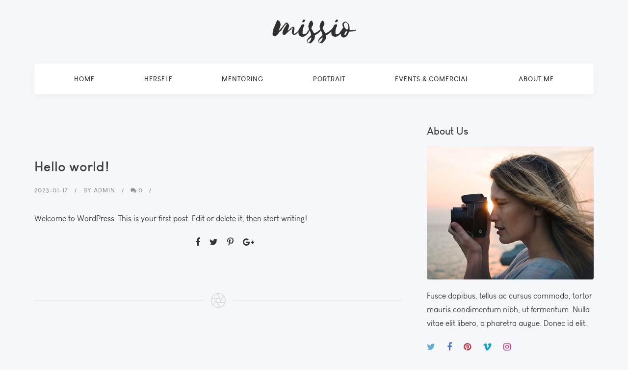

--- FILE ---
content_type: text/html; charset=UTF-8
request_url: https://fernanda.productions/hello-world/
body_size: 43198
content:
<!DOCTYPE html>

<html dir="ltr" lang="en-US"
	prefix="og: https://ogp.me/ns#" >



<head>

    <!-- Meta Tags -->

    <meta charset="UTF-8">

    <meta name="viewport" content="width=device-width, initial-scale=1, shrink-to-fit=no">

    

        

            <link rel="shortcut icon" href="">

        

    

    <title>Hello world! - Fernanda Productions</title>

		<!-- All in One SEO 4.2.9 - aioseo.com -->
		<meta name="description" content="Welcome to WordPress. This is your first post. Edit or delete it, then start writing!" />
		<meta name="robots" content="max-image-preview:large" />
		<link rel="canonical" href="https://fernanda.productions/hello-world/" />
		<meta name="generator" content="All in One SEO (AIOSEO) 4.2.9 " />
		<meta property="og:locale" content="en_US" />
		<meta property="og:site_name" content="Fernanda Productions - Eine andere WordPress-Site." />
		<meta property="og:type" content="article" />
		<meta property="og:title" content="Hello world! - Fernanda Productions" />
		<meta property="og:description" content="Welcome to WordPress. This is your first post. Edit or delete it, then start writing!" />
		<meta property="og:url" content="https://fernanda.productions/hello-world/" />
		<meta property="article:published_time" content="2023-01-17T11:08:29+00:00" />
		<meta property="article:modified_time" content="2023-01-17T11:08:29+00:00" />
		<meta property="article:publisher" content="https://www.facebook.com/fernanda.rudloff" />
		<meta name="twitter:card" content="summary_large_image" />
		<meta name="twitter:title" content="Hello world! - Fernanda Productions" />
		<meta name="twitter:description" content="Welcome to WordPress. This is your first post. Edit or delete it, then start writing!" />
		<script type="application/ld+json" class="aioseo-schema">
			{"@context":"https:\/\/schema.org","@graph":[{"@type":"BlogPosting","@id":"https:\/\/fernanda.productions\/hello-world\/#blogposting","name":"Hello world! - Fernanda Productions","headline":"Hello world!","author":{"@id":"https:\/\/fernanda.productions\/author\/admin\/#author"},"publisher":{"@id":"https:\/\/fernanda.productions\/#person"},"image":{"@type":"ImageObject","@id":"https:\/\/fernanda.productions\/hello-world\/#articleImage","url":"https:\/\/secure.gravatar.com\/avatar\/e93f6c57d5a98e4ea280b2b4670c174f?s=96&d=mm&r=g","width":96,"height":96,"caption":"admin"},"datePublished":"2023-01-17T11:08:29+00:00","dateModified":"2023-01-17T11:08:29+00:00","inLanguage":"en-US","mainEntityOfPage":{"@id":"https:\/\/fernanda.productions\/hello-world\/#webpage"},"isPartOf":{"@id":"https:\/\/fernanda.productions\/hello-world\/#webpage"},"articleSection":"Uncategorized"},{"@type":"BreadcrumbList","@id":"https:\/\/fernanda.productions\/hello-world\/#breadcrumblist","itemListElement":[{"@type":"ListItem","@id":"https:\/\/fernanda.productions\/#listItem","position":1,"item":{"@type":"WebPage","@id":"https:\/\/fernanda.productions\/","name":"Home","description":"Are you looking for a Unique Photographer to capture and Level Up your Images? Look no further! As a professional photographer, I specialize in capturing the beauty and essence of people, whether you are a \"business\u201d or a private person. My photography services are tailored to meet your needs and budget, and I work closely","url":"https:\/\/fernanda.productions\/"},"nextItem":"https:\/\/fernanda.productions\/hello-world\/#listItem"},{"@type":"ListItem","@id":"https:\/\/fernanda.productions\/hello-world\/#listItem","position":2,"item":{"@type":"WebPage","@id":"https:\/\/fernanda.productions\/hello-world\/","name":"Hello world!","description":"Welcome to WordPress. This is your first post. Edit or delete it, then start writing!","url":"https:\/\/fernanda.productions\/hello-world\/"},"previousItem":"https:\/\/fernanda.productions\/#listItem"}]},{"@type":"Person","@id":"https:\/\/fernanda.productions\/#person","name":"admin","image":{"@type":"ImageObject","@id":"https:\/\/fernanda.productions\/hello-world\/#personImage","url":"https:\/\/secure.gravatar.com\/avatar\/e93f6c57d5a98e4ea280b2b4670c174f?s=96&d=mm&r=g","width":96,"height":96,"caption":"admin"}},{"@type":"Person","@id":"https:\/\/fernanda.productions\/author\/admin\/#author","url":"https:\/\/fernanda.productions\/author\/admin\/","name":"admin","image":{"@type":"ImageObject","@id":"https:\/\/fernanda.productions\/hello-world\/#authorImage","url":"https:\/\/secure.gravatar.com\/avatar\/e93f6c57d5a98e4ea280b2b4670c174f?s=96&d=mm&r=g","width":96,"height":96,"caption":"admin"}},{"@type":"WebPage","@id":"https:\/\/fernanda.productions\/hello-world\/#webpage","url":"https:\/\/fernanda.productions\/hello-world\/","name":"Hello world! - Fernanda Productions","description":"Welcome to WordPress. This is your first post. Edit or delete it, then start writing!","inLanguage":"en-US","isPartOf":{"@id":"https:\/\/fernanda.productions\/#website"},"breadcrumb":{"@id":"https:\/\/fernanda.productions\/hello-world\/#breadcrumblist"},"author":{"@id":"https:\/\/fernanda.productions\/author\/admin\/#author"},"creator":{"@id":"https:\/\/fernanda.productions\/author\/admin\/#author"},"datePublished":"2023-01-17T11:08:29+00:00","dateModified":"2023-01-17T11:08:29+00:00"},{"@type":"WebSite","@id":"https:\/\/fernanda.productions\/#website","url":"https:\/\/fernanda.productions\/","name":"Fernanda Productions","description":"Eine andere WordPress-Site.","inLanguage":"en-US","publisher":{"@id":"https:\/\/fernanda.productions\/#person"}}]}
		</script>
		<!-- All in One SEO -->

<link rel='dns-prefetch' href='//fonts.googleapis.com' />
<link rel="alternate" type="application/rss+xml" title="Fernanda Productions &raquo; Feed" href="https://fernanda.productions/feed/" />
<link rel="alternate" type="application/rss+xml" title="Fernanda Productions &raquo; Comments Feed" href="https://fernanda.productions/comments/feed/" />
<link rel="alternate" type="application/rss+xml" title="Fernanda Productions &raquo; Hello world! Comments Feed" href="https://fernanda.productions/hello-world/feed/" />
		<!-- This site uses the Google Analytics by MonsterInsights plugin v8.12.1 - Using Analytics tracking - https://www.monsterinsights.com/ -->
		<!-- Note: MonsterInsights is not currently configured on this site. The site owner needs to authenticate with Google Analytics in the MonsterInsights settings panel. -->
					<!-- No UA code set -->
				<!-- / Google Analytics by MonsterInsights -->
		<script type="text/javascript">
window._wpemojiSettings = {"baseUrl":"https:\/\/s.w.org\/images\/core\/emoji\/14.0.0\/72x72\/","ext":".png","svgUrl":"https:\/\/s.w.org\/images\/core\/emoji\/14.0.0\/svg\/","svgExt":".svg","source":{"concatemoji":"https:\/\/fernanda.productions\/wp-includes\/js\/wp-emoji-release.min.js?ver=6.1.1"}};
/*! This file is auto-generated */
!function(e,a,t){var n,r,o,i=a.createElement("canvas"),p=i.getContext&&i.getContext("2d");function s(e,t){var a=String.fromCharCode,e=(p.clearRect(0,0,i.width,i.height),p.fillText(a.apply(this,e),0,0),i.toDataURL());return p.clearRect(0,0,i.width,i.height),p.fillText(a.apply(this,t),0,0),e===i.toDataURL()}function c(e){var t=a.createElement("script");t.src=e,t.defer=t.type="text/javascript",a.getElementsByTagName("head")[0].appendChild(t)}for(o=Array("flag","emoji"),t.supports={everything:!0,everythingExceptFlag:!0},r=0;r<o.length;r++)t.supports[o[r]]=function(e){if(p&&p.fillText)switch(p.textBaseline="top",p.font="600 32px Arial",e){case"flag":return s([127987,65039,8205,9895,65039],[127987,65039,8203,9895,65039])?!1:!s([55356,56826,55356,56819],[55356,56826,8203,55356,56819])&&!s([55356,57332,56128,56423,56128,56418,56128,56421,56128,56430,56128,56423,56128,56447],[55356,57332,8203,56128,56423,8203,56128,56418,8203,56128,56421,8203,56128,56430,8203,56128,56423,8203,56128,56447]);case"emoji":return!s([129777,127995,8205,129778,127999],[129777,127995,8203,129778,127999])}return!1}(o[r]),t.supports.everything=t.supports.everything&&t.supports[o[r]],"flag"!==o[r]&&(t.supports.everythingExceptFlag=t.supports.everythingExceptFlag&&t.supports[o[r]]);t.supports.everythingExceptFlag=t.supports.everythingExceptFlag&&!t.supports.flag,t.DOMReady=!1,t.readyCallback=function(){t.DOMReady=!0},t.supports.everything||(n=function(){t.readyCallback()},a.addEventListener?(a.addEventListener("DOMContentLoaded",n,!1),e.addEventListener("load",n,!1)):(e.attachEvent("onload",n),a.attachEvent("onreadystatechange",function(){"complete"===a.readyState&&t.readyCallback()})),(e=t.source||{}).concatemoji?c(e.concatemoji):e.wpemoji&&e.twemoji&&(c(e.twemoji),c(e.wpemoji)))}(window,document,window._wpemojiSettings);
</script>
<style type="text/css">
img.wp-smiley,
img.emoji {
	display: inline !important;
	border: none !important;
	box-shadow: none !important;
	height: 1em !important;
	width: 1em !important;
	margin: 0 0.07em !important;
	vertical-align: -0.1em !important;
	background: none !important;
	padding: 0 !important;
}
</style>
	<link rel='stylesheet' id='wp-block-library-css' href='https://fernanda.productions/wp-includes/css/dist/block-library/style.min.css?ver=6.1.1'  media='all' />
<link rel='stylesheet' id='classic-theme-styles-css' href='https://fernanda.productions/wp-includes/css/classic-themes.min.css?ver=1'  media='all' />
<style id='global-styles-inline-css' type='text/css'>
body{--wp--preset--color--black: #000000;--wp--preset--color--cyan-bluish-gray: #abb8c3;--wp--preset--color--white: #ffffff;--wp--preset--color--pale-pink: #f78da7;--wp--preset--color--vivid-red: #cf2e2e;--wp--preset--color--luminous-vivid-orange: #ff6900;--wp--preset--color--luminous-vivid-amber: #fcb900;--wp--preset--color--light-green-cyan: #7bdcb5;--wp--preset--color--vivid-green-cyan: #00d084;--wp--preset--color--pale-cyan-blue: #8ed1fc;--wp--preset--color--vivid-cyan-blue: #0693e3;--wp--preset--color--vivid-purple: #9b51e0;--wp--preset--gradient--vivid-cyan-blue-to-vivid-purple: linear-gradient(135deg,rgba(6,147,227,1) 0%,rgb(155,81,224) 100%);--wp--preset--gradient--light-green-cyan-to-vivid-green-cyan: linear-gradient(135deg,rgb(122,220,180) 0%,rgb(0,208,130) 100%);--wp--preset--gradient--luminous-vivid-amber-to-luminous-vivid-orange: linear-gradient(135deg,rgba(252,185,0,1) 0%,rgba(255,105,0,1) 100%);--wp--preset--gradient--luminous-vivid-orange-to-vivid-red: linear-gradient(135deg,rgba(255,105,0,1) 0%,rgb(207,46,46) 100%);--wp--preset--gradient--very-light-gray-to-cyan-bluish-gray: linear-gradient(135deg,rgb(238,238,238) 0%,rgb(169,184,195) 100%);--wp--preset--gradient--cool-to-warm-spectrum: linear-gradient(135deg,rgb(74,234,220) 0%,rgb(151,120,209) 20%,rgb(207,42,186) 40%,rgb(238,44,130) 60%,rgb(251,105,98) 80%,rgb(254,248,76) 100%);--wp--preset--gradient--blush-light-purple: linear-gradient(135deg,rgb(255,206,236) 0%,rgb(152,150,240) 100%);--wp--preset--gradient--blush-bordeaux: linear-gradient(135deg,rgb(254,205,165) 0%,rgb(254,45,45) 50%,rgb(107,0,62) 100%);--wp--preset--gradient--luminous-dusk: linear-gradient(135deg,rgb(255,203,112) 0%,rgb(199,81,192) 50%,rgb(65,88,208) 100%);--wp--preset--gradient--pale-ocean: linear-gradient(135deg,rgb(255,245,203) 0%,rgb(182,227,212) 50%,rgb(51,167,181) 100%);--wp--preset--gradient--electric-grass: linear-gradient(135deg,rgb(202,248,128) 0%,rgb(113,206,126) 100%);--wp--preset--gradient--midnight: linear-gradient(135deg,rgb(2,3,129) 0%,rgb(40,116,252) 100%);--wp--preset--duotone--dark-grayscale: url('#wp-duotone-dark-grayscale');--wp--preset--duotone--grayscale: url('#wp-duotone-grayscale');--wp--preset--duotone--purple-yellow: url('#wp-duotone-purple-yellow');--wp--preset--duotone--blue-red: url('#wp-duotone-blue-red');--wp--preset--duotone--midnight: url('#wp-duotone-midnight');--wp--preset--duotone--magenta-yellow: url('#wp-duotone-magenta-yellow');--wp--preset--duotone--purple-green: url('#wp-duotone-purple-green');--wp--preset--duotone--blue-orange: url('#wp-duotone-blue-orange');--wp--preset--font-size--small: 13px;--wp--preset--font-size--medium: 20px;--wp--preset--font-size--large: 36px;--wp--preset--font-size--x-large: 42px;--wp--preset--spacing--20: 0.44rem;--wp--preset--spacing--30: 0.67rem;--wp--preset--spacing--40: 1rem;--wp--preset--spacing--50: 1.5rem;--wp--preset--spacing--60: 2.25rem;--wp--preset--spacing--70: 3.38rem;--wp--preset--spacing--80: 5.06rem;}:where(.is-layout-flex){gap: 0.5em;}body .is-layout-flow > .alignleft{float: left;margin-inline-start: 0;margin-inline-end: 2em;}body .is-layout-flow > .alignright{float: right;margin-inline-start: 2em;margin-inline-end: 0;}body .is-layout-flow > .aligncenter{margin-left: auto !important;margin-right: auto !important;}body .is-layout-constrained > .alignleft{float: left;margin-inline-start: 0;margin-inline-end: 2em;}body .is-layout-constrained > .alignright{float: right;margin-inline-start: 2em;margin-inline-end: 0;}body .is-layout-constrained > .aligncenter{margin-left: auto !important;margin-right: auto !important;}body .is-layout-constrained > :where(:not(.alignleft):not(.alignright):not(.alignfull)){max-width: var(--wp--style--global--content-size);margin-left: auto !important;margin-right: auto !important;}body .is-layout-constrained > .alignwide{max-width: var(--wp--style--global--wide-size);}body .is-layout-flex{display: flex;}body .is-layout-flex{flex-wrap: wrap;align-items: center;}body .is-layout-flex > *{margin: 0;}:where(.wp-block-columns.is-layout-flex){gap: 2em;}.has-black-color{color: var(--wp--preset--color--black) !important;}.has-cyan-bluish-gray-color{color: var(--wp--preset--color--cyan-bluish-gray) !important;}.has-white-color{color: var(--wp--preset--color--white) !important;}.has-pale-pink-color{color: var(--wp--preset--color--pale-pink) !important;}.has-vivid-red-color{color: var(--wp--preset--color--vivid-red) !important;}.has-luminous-vivid-orange-color{color: var(--wp--preset--color--luminous-vivid-orange) !important;}.has-luminous-vivid-amber-color{color: var(--wp--preset--color--luminous-vivid-amber) !important;}.has-light-green-cyan-color{color: var(--wp--preset--color--light-green-cyan) !important;}.has-vivid-green-cyan-color{color: var(--wp--preset--color--vivid-green-cyan) !important;}.has-pale-cyan-blue-color{color: var(--wp--preset--color--pale-cyan-blue) !important;}.has-vivid-cyan-blue-color{color: var(--wp--preset--color--vivid-cyan-blue) !important;}.has-vivid-purple-color{color: var(--wp--preset--color--vivid-purple) !important;}.has-black-background-color{background-color: var(--wp--preset--color--black) !important;}.has-cyan-bluish-gray-background-color{background-color: var(--wp--preset--color--cyan-bluish-gray) !important;}.has-white-background-color{background-color: var(--wp--preset--color--white) !important;}.has-pale-pink-background-color{background-color: var(--wp--preset--color--pale-pink) !important;}.has-vivid-red-background-color{background-color: var(--wp--preset--color--vivid-red) !important;}.has-luminous-vivid-orange-background-color{background-color: var(--wp--preset--color--luminous-vivid-orange) !important;}.has-luminous-vivid-amber-background-color{background-color: var(--wp--preset--color--luminous-vivid-amber) !important;}.has-light-green-cyan-background-color{background-color: var(--wp--preset--color--light-green-cyan) !important;}.has-vivid-green-cyan-background-color{background-color: var(--wp--preset--color--vivid-green-cyan) !important;}.has-pale-cyan-blue-background-color{background-color: var(--wp--preset--color--pale-cyan-blue) !important;}.has-vivid-cyan-blue-background-color{background-color: var(--wp--preset--color--vivid-cyan-blue) !important;}.has-vivid-purple-background-color{background-color: var(--wp--preset--color--vivid-purple) !important;}.has-black-border-color{border-color: var(--wp--preset--color--black) !important;}.has-cyan-bluish-gray-border-color{border-color: var(--wp--preset--color--cyan-bluish-gray) !important;}.has-white-border-color{border-color: var(--wp--preset--color--white) !important;}.has-pale-pink-border-color{border-color: var(--wp--preset--color--pale-pink) !important;}.has-vivid-red-border-color{border-color: var(--wp--preset--color--vivid-red) !important;}.has-luminous-vivid-orange-border-color{border-color: var(--wp--preset--color--luminous-vivid-orange) !important;}.has-luminous-vivid-amber-border-color{border-color: var(--wp--preset--color--luminous-vivid-amber) !important;}.has-light-green-cyan-border-color{border-color: var(--wp--preset--color--light-green-cyan) !important;}.has-vivid-green-cyan-border-color{border-color: var(--wp--preset--color--vivid-green-cyan) !important;}.has-pale-cyan-blue-border-color{border-color: var(--wp--preset--color--pale-cyan-blue) !important;}.has-vivid-cyan-blue-border-color{border-color: var(--wp--preset--color--vivid-cyan-blue) !important;}.has-vivid-purple-border-color{border-color: var(--wp--preset--color--vivid-purple) !important;}.has-vivid-cyan-blue-to-vivid-purple-gradient-background{background: var(--wp--preset--gradient--vivid-cyan-blue-to-vivid-purple) !important;}.has-light-green-cyan-to-vivid-green-cyan-gradient-background{background: var(--wp--preset--gradient--light-green-cyan-to-vivid-green-cyan) !important;}.has-luminous-vivid-amber-to-luminous-vivid-orange-gradient-background{background: var(--wp--preset--gradient--luminous-vivid-amber-to-luminous-vivid-orange) !important;}.has-luminous-vivid-orange-to-vivid-red-gradient-background{background: var(--wp--preset--gradient--luminous-vivid-orange-to-vivid-red) !important;}.has-very-light-gray-to-cyan-bluish-gray-gradient-background{background: var(--wp--preset--gradient--very-light-gray-to-cyan-bluish-gray) !important;}.has-cool-to-warm-spectrum-gradient-background{background: var(--wp--preset--gradient--cool-to-warm-spectrum) !important;}.has-blush-light-purple-gradient-background{background: var(--wp--preset--gradient--blush-light-purple) !important;}.has-blush-bordeaux-gradient-background{background: var(--wp--preset--gradient--blush-bordeaux) !important;}.has-luminous-dusk-gradient-background{background: var(--wp--preset--gradient--luminous-dusk) !important;}.has-pale-ocean-gradient-background{background: var(--wp--preset--gradient--pale-ocean) !important;}.has-electric-grass-gradient-background{background: var(--wp--preset--gradient--electric-grass) !important;}.has-midnight-gradient-background{background: var(--wp--preset--gradient--midnight) !important;}.has-small-font-size{font-size: var(--wp--preset--font-size--small) !important;}.has-medium-font-size{font-size: var(--wp--preset--font-size--medium) !important;}.has-large-font-size{font-size: var(--wp--preset--font-size--large) !important;}.has-x-large-font-size{font-size: var(--wp--preset--font-size--x-large) !important;}
.wp-block-navigation a:where(:not(.wp-element-button)){color: inherit;}
:where(.wp-block-columns.is-layout-flex){gap: 2em;}
.wp-block-pullquote{font-size: 1.5em;line-height: 1.6;}
</style>
<link rel='stylesheet' id='contact-form-7-css' href='https://fernanda.productions/wp-content/plugins/contact-form-7/includes/css/styles.css?ver=5.7.2'  media='all' />
<link rel='stylesheet' id='missio-fonts-css' href='//fonts.googleapis.com/css?family=Poppins%3A300%2C300i%2C400%2C400i%2C500%2C500i%2C600%2C600i%2C700%2C700i%2C800%2C800i%2C900%2C900i%26display%3Dswap%7CIBM%2BPlex%2BSerif%3A300%2C300i%2C400%2C400i%2C500%2C500i%2C600%2C600i%2C700%2C700i%26display%3Dswap%7CZilla%2BSlab%3A300%2C300i%2C400%2C400i%2C500%2C500i%2C600%2C600i%2C700%2C700i%26display%3Dswap%7CPlayfair%2BDisplay%3A400%2C400i%2C700%2C700i%26display%3Dswap%7CAbhaya%2BLibre%3A400%2C500%2C600%2C700%26display%3Dswap%7CQuattrocento%3A400%2C700%257CUnica%2BOne%26subset%3Dlatin%2Clatin-ext&#038;ver=1.0.0'  media='all' />
<link rel='stylesheet' id='bootstrap-css' href='https://fernanda.productions/wp-content/themes/missio/style/css/bootstrap.min.css?ver=6.1.1'  media='all' />
<link rel='stylesheet' id='plugins-css' href='https://fernanda.productions/wp-content/themes/missio/style/css/plugins.css?ver=6.1.1'  media='all' />
<link rel='stylesheet' id='settings-css' href='https://fernanda.productions/wp-content/themes/missio/style/revolution/css/settings.css?ver=6.1.1'  media='all' />
<link rel='stylesheet' id='layers-css' href='https://fernanda.productions/wp-content/themes/missio/style/revolution/css/layers.css?ver=6.1.1'  media='all' />
<link rel='stylesheet' id='navigation-css' href='https://fernanda.productions/wp-content/themes/missio/style/revolution/css/navigation.css?ver=6.1.1'  media='all' />
<link rel='stylesheet' id='icons-css' href='https://fernanda.productions/wp-content/themes/missio/style/type/icons.css?ver=6.1.1'  media='all' />
<link rel='stylesheet' id='missio-style-css' href='https://fernanda.productions/wp-content/themes/missio/style/style.css?ver=6.1.1'  media='all' />
<link rel='stylesheet' id='lavender-css' href='https://fernanda.productions/wp-content/themes/missio/style/css/color/lavender.css?ver=6.1.1'  media='all' />
<link rel='stylesheet' id='missio-css-css' href='https://fernanda.productions/wp-content/themes/missio/style.css?ver=2020-09-6'  media='all' />
<link rel='stylesheet' id='mm_icomoon-css' href='https://fernanda.productions/wp-content/plugins/mega-main-menu/framework/src/css/icomoon.css?ver=2.1.7'  media='all' />
<link rel='stylesheet' id='mmm_mega_main_menu-css' href='https://fernanda.productions/wp-content/plugins/mega-main-menu/src/css/cache.skin.css?ver=6.1.1'  media='all' />
<script  src='https://fernanda.productions/wp-includes/js/jquery/jquery.min.js?ver=3.6.1' id='jquery-core-js'></script>
<script  src='https://fernanda.productions/wp-includes/js/jquery/jquery-migrate.min.js?ver=3.3.2' id='jquery-migrate-js'></script>
<link rel="https://api.w.org/" href="https://fernanda.productions/wp-json/" /><link rel="alternate" type="application/json" href="https://fernanda.productions/wp-json/wp/v2/posts/1" /><link rel="EditURI" type="application/rsd+xml" title="RSD" href="https://fernanda.productions/xmlrpc.php?rsd" />
<link rel="wlwmanifest" type="application/wlwmanifest+xml" href="https://fernanda.productions/wp-includes/wlwmanifest.xml" />
<meta name="generator" content="WordPress 6.1.1" />
<link rel='shortlink' href='https://fernanda.productions/?p=1' />
<link rel="alternate" type="application/json+oembed" href="https://fernanda.productions/wp-json/oembed/1.0/embed?url=https%3A%2F%2Ffernanda.productions%2Fhello-world%2F" />
<link rel="alternate" type="text/xml+oembed" href="https://fernanda.productions/wp-json/oembed/1.0/embed?url=https%3A%2F%2Ffernanda.productions%2Fhello-world%2F&#038;format=xml" />
<style title="dynamic-css" class="options-output">body{color:#333;}</style> 



</head>

<body class="post-template-default single single-post postid-1 single-format-standard header-style-3 mmm mega_main_menu-2-1-7 elementor-default elementor-kit-5">

    <!-- start preloader -->

<div class="content-wrapper">
    <nav class="navbar center navbar-expand-lg mega-header-menu">
      <div class="container flex-lg-column">
        
        <div class="navbar-header">
          <div class="navbar-brand"><a href="https://fernanda.productions/"><img src="#" srcset="https://fernanda.productions/wp-content/themes/missio/style/images/logo.png 1x, https://fernanda.productions/wp-content/themes/missio/style/images/logo@2x.png 2x" alt="" /></a></div>
          <div class="navbar-hamburger ml-auto d-lg-none d-xl-none"><button class="hamburger animate" data-toggle="collapse" data-target=".navbar-collapse"><span></span></button></div>
        </div>
        
        <!-- /.navbar-header -->
        <div class="navbar-collapse collapse w-100 bg-light">
          <ul  class=" navbar-nav nav-fill w-100 "><li id="menu-item-786"  class="menu-item menu-item-type-custom menu-item-object-custom menu-item-home menu-item-786 nav-item"><a   title="Home" href="http://fernanda.productions/" class="nav-link scroll">Home</a></li>
<li id="menu-item-787"  class="menu-item menu-item-type-custom menu-item-object-custom menu-item-787 nav-item"><a   title="HERSELF" href="https://fernanda.productions/editorial/" class="nav-link scroll">HERSELF</a></li>
<li id="menu-item-3500"  class="menu-item menu-item-type-post_type menu-item-object-page menu-item-3500 nav-item"><a   title="MENTORING" href="https://fernanda.productions/mentoring/" class="nav-link scroll">MENTORING</a></li>
<li id="menu-item-3494"  class="menu-item menu-item-type-post_type menu-item-object-page menu-item-3494 nav-item"><a   title="PORTRAIT" href="https://fernanda.productions/portrait-2/" class="nav-link scroll">PORTRAIT</a></li>
<li id="menu-item-790"  class="menu-item menu-item-type-custom menu-item-object-custom menu-item-790 nav-item"><a   title="EVENTS &amp; COMERCIAL" href="http://fernanda.productions/portrait/" class="nav-link scroll">EVENTS &#038; COMERCIAL</a></li>
<li id="menu-item-791"  class="menu-item menu-item-type-custom menu-item-object-custom menu-item-791 nav-item"><a   title="About Me" href="https://fernanda.productions/about-page/" class="nav-link scroll">About Me</a></li>
</ul>
        </div>
      </div>
    </nav>


    <nav class="navbar center navbar-expand-lg mobile-header-menu">
      <div class="container flex-lg-column">
        
        <div class="navbar-header">
          <div class="navbar-brand"><a href="https://fernanda.productions/"><img src="#" srcset="https://fernanda.productions/wp-content/themes/missio/style/images/logo.png 1x, https://fernanda.productions/wp-content/themes/missio/style/images/logo@2x.png 2x" alt="" /></a></div>
          <div class="navbar-hamburger ml-auto d-lg-none d-xl-none"><button class="hamburger animate" data-toggle="collapse" data-target=".navbar-collapse"><span></span></button></div>
        </div>
        
        <!-- /.navbar-header -->
        <div class="navbar-collapse collapse w-100 bg-light">
          <ul  class=" navbar-nav nav-fill w-100 "><li  class="menu-item menu-item-type-custom menu-item-object-custom menu-item-home menu-item-786 nav-item"><a   title="Home" href="http://fernanda.productions/" class="nav-link scroll">Home</a></li>
<li  class="menu-item menu-item-type-custom menu-item-object-custom menu-item-787 nav-item"><a   title="HERSELF" href="https://fernanda.productions/editorial/" class="nav-link scroll">HERSELF</a></li>
<li  class="menu-item menu-item-type-post_type menu-item-object-page menu-item-3500 nav-item"><a   title="MENTORING" href="https://fernanda.productions/mentoring/" class="nav-link scroll">MENTORING</a></li>
<li  class="menu-item menu-item-type-post_type menu-item-object-page menu-item-3494 nav-item"><a   title="PORTRAIT" href="https://fernanda.productions/portrait-2/" class="nav-link scroll">PORTRAIT</a></li>
<li  class="menu-item menu-item-type-custom menu-item-object-custom menu-item-790 nav-item"><a   title="EVENTS &amp; COMERCIAL" href="http://fernanda.productions/portrait/" class="nav-link scroll">EVENTS &#038; COMERCIAL</a></li>
<li  class="menu-item menu-item-type-custom menu-item-object-custom menu-item-791 nav-item"><a   title="About Me" href="https://fernanda.productions/about-page/" class="nav-link scroll">About Me</a></li>
</ul>
        </div>
      </div>
    </nav>
      
    <div class="wrapper light-wrapper blog-single">
      <div class="container inner pt-60">
        <div class="row">
          <div class="col-md-8">
            <div class="blog classic-view">
              <div class="post text-center">
                                <figure class="rounded"><img src="" alt="" /></figure>
                <div class="space40"></div>
                              <div class="post-content text-left">
                  <h1 class="post-title">Hello world!</h1>
                  <div class="meta"><span class="date">2023-01-17</span><span class="author">By <a href="https://fernanda.productions/author/admin/" title="Posts by admin" rel="author">admin</a></span><span class="comments"><a>0</a></span><span class="category"><a></a></span></div>
                  
<p>Welcome to WordPress. This is your first post. Edit or delete it, then start writing!</p>
                                  <div class="meta tags mb-10 text-center"></div>
                  <ul class="social social-mute social-s text-center">
                      <li><i class="fa fa-facebook st_facebook_hcount"></i></li>
                      <li><i class="fa fa-twitter st_twitter_hcount"></i></li>
                      <li><i class="fa fa-pinterest-p st_pinterest_hcount"></i></li>
                      <li><i class="fa fa-google-plus st_googleplus_hcount"></i></li>
                      <script  src="http://w.sharethis.com/button/buttons.js"></script>
                      <script >stLight.options({publisher: "ur-6a7e320d-37d8-511-633d-4264e3ae8c", doNotHash: false, doNotCopy: false, hashAddressBar: false});</script>
                    </ul>
                  <!-- /.social -->
                </div>
                <!-- /.post-content -->
              </div>
              <!-- /.post -->
              <div class="divider-icon"><i class="si-photo_aperture"></i></div>
              <div class="row">
                <div class="col-md-4">
                  <figure class="rounded"><img alt="" src=""></figure>
                </div>
                <!--/column -->
                <div class="col-md-8">
                  <h4>About the Author</h4>
                  <p></p>
                  <ul class="social social-color social-s">
                    <li><a href=""><i class="fa fa-twitter"></i></a></li>
                    <li><a href=""><i class="fa fa-facebook-f"></i></a></li>
                    <li><a href=""><i class="fa fa-pinterest"></i></a></li>
                    <li><a href=""><i class="fa fa-vimeo"></i></a></li>
                    <li><a href=""><i class="fa fa-instagram"></i></a></li>
                  </ul>
                </div>
                <!--/column -->
              </div>
              <!--/.row -->
              <div class="divider-icon"><i class="si-photo_aperture"></i></div>
              
      	<div id="respond" class="comment-respond">
		<h3 id="reply-title" class="comment-reply-title">Would you like to share your thoughts? <small><a rel="nofollow" id="cancel-comment-reply-link" href="/hello-world/#respond" style="display:none;">Cancel reply</a></small></h3><form action="https://fernanda.productions/wp-comments-post.php" method="post" id="commentform" class="comment-form" novalidate><p class="note-before">Your email address will not be published. Required fields are marked *</p><div class="form-group">
                                      <input type="text" class="form-control" placeholder="Name" name="author">
                                  </div>
<div class="form-group">
                                    <input type="email" class="form-control" placeholder="Email" name="email">
                                </div>
<div class="form-group">
                                    <input type="email" class="form-control" placeholder="Website" name="website">
                                </div>
<p class="comment-form-cookies-consent"><input id="wp-comment-cookies-consent" name="wp-comment-cookies-consent" type="checkbox" value="yes" /> <label for="wp-comment-cookies-consent">Save my name, email, and website in this browser for the next time I comment.</label></p>
<div class="form-group">
                                      <textarea name="comment" rows="5" class="form-control" id="comments" placeholder="Enter your comment here..."></textarea>
                                    </div><p class="form-submit"><input name="submit" type="submit" id="submit" class="btn" value="Submit" /> <input type='hidden' name='comment_post_ID' value='1' id='comment_post_ID' />
<input type='hidden' name='comment_parent' id='comment_parent' value='0' />
</p></form>	</div><!-- #respond -->
	               <!-- /.comment-form -->
            </div>
            <!-- /.blog -->
          </div>
          <!--/column -->
          <aside class="col-md-4 sidebar">
            	<div id="text-2" class="single-widget mb-30 widget_text">			<div class="textwidget"><div class="sidebox widget">
<h3 class="widget-title">About Us</h3>
<figure class="rounded mb-20"><img decoding="async" loading="lazy" src="https://shtheme.org/demosd/missio/wp-content/uploads/2020/09/about.jpg" alt="" width="500" height="400" class="alignnone size-full wp-image-16" srcset="https://fernanda.productions/wp-content/uploads/2020/09/about.jpg 500w, https://fernanda.productions/wp-content/uploads/2020/09/about-300x240.jpg 300w" sizes="(max-width: 500px) 100vw, 500px" /></figure>
<p>Fusce dapibus, tellus ac cursus commodo, tortor mauris condimentum nibh, ut fermentum. Nulla vitae elit libero, a pharetra augue. Donec id elit.</p>
<ul class="social social-color social-s">
<li><a href="http://twitter.com/"><i class="fa fa-twitter"></i></a></li>
<li><a href="https://www.facebook.com/"><i class="fa fa-facebook-f"></i></a></li>
<li><a href="https://www.pinterest.com/"><i class="fa fa-pinterest"></i></a></li>
<li><a href="https://vimeo.com/"><i class="fa fa-vimeo"></i></a></li>
<li><a href="https://www.instagram.com/"><i class="fa fa-instagram"></i></a></li>
</ul>
<div class="clearfix"></div>
</div>
</div>
		</div>
        <div class="sidebox widget">
            <h3 class="widget-title">Popular Posts</h3>            <ul class="image-list">
                                    <li>
                        <figure class="rounded"><a href="https://fernanda.productions/hello-world/"><img src="" alt="" /></a></figure>
                        <div class="post-content">
                            <h6 class="post-title"> <a href="https://fernanda.productions/hello-world/"></a> </h6>
                            <div class="meta"><span class="date"><i class="jam jam-clock"></i>2023-01-17</span><span class="comments"><a>0</a></span></div>
                        </div>
                    </li>
                                    <li>
                        <figure class="rounded"><a href="https://fernanda.productions/fusce-mattis-euismod-sed-diam-eget-risus-amet-tempus-2/"><img src="https://fernanda.productions/wp-content/uploads/2020/10/a1.jpg" alt="" /></a></figure>
                        <div class="post-content">
                            <h6 class="post-title"> <a href="https://fernanda.productions/fusce-mattis-euismod-sed-diam-eget-risus-amet-tempus-2/">Magna Mollis Ultricies Mauris</a> </h6>
                            <div class="meta"><span class="date"><i class="jam jam-clock"></i>2020-10-05</span><span class="comments"><a>0</a></span></div>
                        </div>
                    </li>
                                    <li>
                        <figure class="rounded"><a href="https://fernanda.productions/nullam-id-dolor-elit-id-nibh-pharetra-augue-venenatis/"><img src="https://fernanda.productions/wp-content/uploads/2020/10/a2.jpg" alt="" /></a></figure>
                        <div class="post-content">
                            <h6 class="post-title"> <a href="https://fernanda.productions/nullam-id-dolor-elit-id-nibh-pharetra-augue-venenatis/">Ornare Nullam Risus Cursus</a> </h6>
                            <div class="meta"><span class="date"><i class="jam jam-clock"></i>2020-10-05</span><span class="comments"><a>0</a></span></div>
                        </div>
                    </li>
                            </ul>
<!-- /.image-list -->
        </div>

<div id="categories-2" class="single-widget mb-30 widget_categories"><h3 class="widget-title">Categories</h3>
			<ul>
					<li class="cat-item cat-item-2"><a href="https://fernanda.productions/category/conceptual/">Conceptual</a> (5)
</li>
	<li class="cat-item cat-item-3"><a href="https://fernanda.productions/category/journal/">Journal</a> (6)
</li>
	<li class="cat-item cat-item-4"><a href="https://fernanda.productions/category/lifestyle/">Lifestyle</a> (5)
</li>
	<li class="cat-item cat-item-5"><a href="https://fernanda.productions/category/photography/">Photography</a> (5)
</li>
	<li class="cat-item cat-item-1"><a href="https://fernanda.productions/category/uncategorized/">Uncategorized</a> (1)
</li>
	<li class="cat-item cat-item-6"><a href="https://fernanda.productions/category/videography/">Videography</a> (1)
</li>
	<li class="cat-item cat-item-7"><a href="https://fernanda.productions/category/works/">Works</a> (1)
</li>
			</ul>

			</div><div id="tag_cloud-1" class="single-widget mb-30 widget_tag_cloud"><h3 class="widget-title">Tags</h3><div class="tagcloud"><ul class='wp-tag-cloud' role='list'>
	<li><a href="https://fernanda.productions/tag/fun/" class="tag-cloud-link tag-link-8 tag-link-position-1" style="font-size: 16.133333333333px;" aria-label="Fun (4 items)">Fun</a></li>
	<li><a href="https://fernanda.productions/tag/landscape/" class="tag-cloud-link tag-link-9 tag-link-position-2" style="font-size: 16.133333333333px;" aria-label="Landscape (4 items)">Landscape</a></li>
	<li><a href="https://fernanda.productions/tag/macro/" class="tag-cloud-link tag-link-10 tag-link-position-3" style="font-size: 18px;" aria-label="Macro (5 items)">Macro</a></li>
	<li><a href="https://fernanda.productions/tag/nature/" class="tag-cloud-link tag-link-11 tag-link-position-4" style="font-size: 16.133333333333px;" aria-label="Nature (4 items)">Nature</a></li>
	<li><a href="https://fernanda.productions/tag/photography/" class="tag-cloud-link tag-link-12 tag-link-position-5" style="font-size: 11px;" aria-label="Photography (2 items)">Photography</a></li>
	<li><a href="https://fernanda.productions/tag/still-life/" class="tag-cloud-link tag-link-13 tag-link-position-6" style="font-size: 11px;" aria-label="Still Life (2 items)">Still Life</a></li>
	<li><a href="https://fernanda.productions/tag/urban/" class="tag-cloud-link tag-link-14 tag-link-position-7" style="font-size: 16.133333333333px;" aria-label="Urban (4 items)">Urban</a></li>
	<li><a href="https://fernanda.productions/tag/workshop/" class="tag-cloud-link tag-link-15 tag-link-position-8" style="font-size: 11px;" aria-label="Workshop (2 items)">Workshop</a></li>
</ul>
</div>
</div><div id="custom_html-1" class="widget_text single-widget mb-30 widget_custom_html"><div class="textwidget custom-html-widget"><div class="sidebox widget">
<h3 class="widget-title">Instagram</h3>
<div class="tiles tiles-s">
<div id="instafeed-widget" class="items row"></div></div>
</div></div></div>
        <div id="search-1" class="single-widget mb-30 widget_search">

        <div class="sidebox widget">
              <h3 class="widget-title">Search</h3>
              <form class="search-form fields-white" action="https://fernanda.productions/">
                <div class="form-group">
                  <input type="search" class="form-control" placeholder="Search something" name="s">
                </div>
                <!-- /.form-group -->
              </form>
              <!-- /.search-form -->
            </div>



        </div>
             <!-- /.widget -->
          </aside>
          <!-- /column .sidebar -->
        </div>
        <!--/.row -->
      </div>
      <!-- /.container -->
    </div>

  




<footer class="dark-wrapper inverse-text">
  <div class="container inner">
    <div class="row d-md-flex align-items-md-center">
      <div class="col-md-4 text-center text-md-left">
        
          <p class="mb-0">© 2020 Missio. All rights reserved.</p>
        
      </div>
      <!--/column -->
      
      <div class="col-md-4 text-center">
        <img src="#" srcset="https://fernanda.productions/wp-content/themes/missio/style/images/logo-light.png 1x, https://fernanda.productions/wp-content/themes/missio/style/images/logo-light@2x.png 2x" alt="" />
      </div>
      
      <!--/column -->
      <div class="col-md-4 text-center text-md-right">
        <ul class="social social-mute social-s mt-10">
          
            <li><a href=""><i class="fa fa-twitter"></i></a></li>
          
          
            <li><a href="https://www.facebook.com/Fernanda.productions"><i class="fa fa-facebook-f"></i></a></li>
          
          
            <li><a href=""><i class="fa fa-pinterest"></i></a></li>
          
          
            <li><a href="https://vimeo.com/user195077069"><i class="fa fa-vimeo"></i></a></li>
          
          
            <li><a href="https://www.instagram.com/fernanda.productions/"><i class="fa fa-instagram"></i></a></li>
          
        </ul>
      </div>
      <!--/column -->
    </div>
    <!--/.row -->
  </div>
  <!-- /.container -->
</footer>
</div>

<script  src='https://fernanda.productions/wp-content/plugins/contact-form-7/includes/swv/js/index.js?ver=5.7.2' id='swv-js'></script>
<script type='text/javascript' id='contact-form-7-js-extra'>
/* <![CDATA[ */
var wpcf7 = {"api":{"root":"https:\/\/fernanda.productions\/wp-json\/","namespace":"contact-form-7\/v1"}};
/* ]]> */
</script>
<script  src='https://fernanda.productions/wp-content/plugins/contact-form-7/includes/js/index.js?ver=5.7.2' id='contact-form-7-js'></script>
<script  src='https://fernanda.productions/wp-includes/js/comment-reply.min.js?ver=6.1.1' id='comment-reply-js'></script>
<script  src='https://fernanda.productions/wp-content/themes/missio/style/js/jquery.min.js?ver=6.1.1' id='jquery1-js'></script>
<script  src='https://fernanda.productions/wp-content/themes/missio/style/js/popper.min.js?ver=6.1.1' id='popper-js'></script>
<script  src='https://fernanda.productions/wp-content/themes/missio/style/js/bootstrap.min.js?ver=6.1.1' id='bootstrap-js'></script>
<script  src='https://fernanda.productions/wp-content/themes/missio/style/revolution/js/jquery.themepunch.tools.min.js?ver=6.1.1' id='jquery-themepunch-tools-js'></script>
<script  src='https://fernanda.productions/wp-content/themes/missio/style/revolution/js/jquery.themepunch.revolution.min.js?ver=6.1.1' id='jquery-themepunch-revolution-js'></script>
<script  src='https://fernanda.productions/wp-content/themes/missio/style/js/plugins.js?ver=6.1.1' id='plugins-js'></script>
<script  src='https://fernanda.productions/wp-content/themes/missio/style/js/scripts.js?ver=6.1.1' id='scripts-js'></script>
<script  src='https://fernanda.productions/wp-content/plugins/mega-main-menu/src/js/frontend.js?ver=2.1.7' id='mmm_menu_functions-js'></script>


</body>
</html>

--- FILE ---
content_type: text/javascript
request_url: https://fernanda.productions/wp-content/themes/missio/style/js/scripts.js?ver=6.1.1
body_size: 49278
content:
$(document).ready(function() {
    'use strict';
    /*-----------------------------------------------------------------------------------*/
    /*	STICKY HEADER
    /*-----------------------------------------------------------------------------------*/
    if ($(".navbar").length) {
        var options = {
            offset: 350,
            offsetSide: 'top',
            classes: {
                clone: 'banner--clone fixed',
                stick: 'banner--stick',
                unstick: 'banner--unstick'
            },
            onStick: function() {
                $($.SmartMenus.Bootstrap.init);
            },
            onUnstick: function() {
                $('.navbar .btn-group').removeClass('open');
            }
        };
        var banner = new Headhesive('.navbar', options);
    }
    /*-----------------------------------------------------------------------------------*/
    /*	HAMBURGER MENU ICON
    /*-----------------------------------------------------------------------------------*/
	$(".hamburger.animate").on( "click", function() {
        $(".hamburger.animate").toggleClass("active");
    });
    $('.onepage .navbar li a').on('click', function() {
        $('.navbar .navbar-collapse.show').collapse('hide');
        $('.hamburger.animate').removeClass('active');
    });
    /*-----------------------------------------------------------------------------------*/
    /*	IMAGE ICON HOVER
    /*-----------------------------------------------------------------------------------*/
    $('.overlay:not(.caption) > a, .overlay:not(.caption) > span, .overlay.caption-overlay > a, .overlay.caption-overlay > span').prepend('<span class="bg"></span>'); 
    /*-----------------------------------------------------------------------------------*/
    /*	PROGRESSBAR
	/*-----------------------------------------------------------------------------------*/
    var $pline = $('.progressbar.line');
    $pline.each(function(i) {
        var line = new ProgressBar.Line(this, {
            strokeWidth: 3,
            trailWidth: 3,
            duration: 3000,
            easing: 'easeInOut',
            text: {
                style: {
                    color: 'inherit',
                    position: 'absolute',
                    right: '0',
                    top: '-30px',
                    padding: 0,
                    margin: 0,
                    transform: null
                },
                autoStyleContainer: false
            },
            step: function(state, line, attachment) {
                line.setText(Math.round(line.value() * 100) + ' %');
            }
        });
        var value = ($(this).attr('data-value') / 100);
        $pline.waypoint(function() {
            line.animate(value);
        }, {
            offset: "100%"
        })
    });
    /*-----------------------------------------------------------------------------------*/
    /*	FLICKITY
    /*-----------------------------------------------------------------------------------*/
	function enableFlickitySlider(){
		$('.flickity-slider-container').each( function( i, container ) {
		    var $container = $( container );
		    var $sliderMain = $container.find('.flickity-slider-main').flickity({
		      imagesLoaded: true,
			  percentPosition: false,
			  wrapAround: true,
			  pageDots: false,
			  prevNextButtons: false,
			  adaptiveHeight: true,
			  fullscreen: $container.hasClass('fullscreen') ? true : false
		    });
		    $container.find('.flickity-slider-nav').flickity({
		      asNavFor: $sliderMain[0],
		      imagesLoaded: true,
			  percentPosition: false,
			  pageDots: false,
			  contain: true,
			  prevNextButtons: false
		    });
		    $container.find('.flickity-slider-main').css({ opacity: 1 });
		    $container.find('.flickity-slider-nav').css({ opacity: 1 });
		});
	}
	function enableFlickityCarousel(){
		$('.flickity-carousel-container').each( function( i, container ) {
		    var $container = $( container );
		    var $carousel = $container.find('.flickity-carousel').flickity({
		      imagesLoaded: true,
			  percentPosition: false,
			  wrapAround: true,
			  pageDots: false,
			  fullscreen: $container.hasClass('fullscreen') ? true : false
		    });
		    $carousel.css({ opacity: 1 });
			var flkty = $carousel.data('flickity');
			var $status = $container.find('.flickity-status');
				$carousel.on( 'change.flickity', updateStatus );
			function updateStatus() {
				var slideNumber = ("0" + (flkty.selectedIndex + 1)).slice(-2);
				var flktyLength = ("0" + flkty.slides.length).slice(-2);
				$status.html( '<span>' + slideNumber + '</span>/<span>' + flktyLength + '</span>' );
			}
			updateStatus();
			var $caption = $container.find('.flickity-caption');
				$carousel.on( 'select.flickity', function() {
				var captionalt = $(flkty.selectedElement).find('img').attr('alt')
				$caption.text( captionalt )
			});
		});
	}
	enableFlickitySlider();
	enableFlickityCarousel();
    /*-----------------------------------------------------------------------------------*/
    /*	CUBE PORTFOLIO
    /*-----------------------------------------------------------------------------------*/
    var $cubeinline = $('#cube-inline');
	$cubeinline.cubeportfolio({
        filters: '#cube-inline-filter',
        layoutMode: 'grid',
        mediaQueries: [{width: 1680, cols: 1}, {width: 1440, cols: 1}, {width: 1024, cols: 1}, {width: 768, cols: 1}, {width: 575, cols: 1}, {width: 480, cols: 1}],
        defaultFilter: '*',
        animationType: 'quicksand',
        gapHorizontal: 0,
        gapVertical: 0,
        gridAdjustment: 'responsive',
        caption: 'fadeIn',
        displayType: 'bottomToTop',
        displayTypeSpeed: 100,
        // singlePageInline
        singlePageInlineDeeplinking: true,
        singlePageInlineDelegate: '.cbp-singlePageInline',
        singlePageInlinePosition: 'below',
        singlePageInlineInFocus: true,
        singlePageInlineCallback: function(url, element) {
            // to update singlePageInline content use the following method: this.updateSinglePageInline(yourContent)
            var t = this;
            $.ajax({
                    url: url,
                    type: 'GET',
                    dataType: 'html',
                    timeout: 30000
                })
                .done(function(result) {
                    t.updateSinglePageInline(result);
                    $('.image-tooltip').tooltip('hide')
                })
                .fail(function() {
                    t.updateSinglePageInline('AJAX Error! Please refresh the page!');
                });
        },
        plugins: {
            loadMore: {
                element: '#cube-inline-more',
                action: 'click',
                loadItems: 3,
            },
            singlePageInline: {
                offset: 200
            }
        },
    });
    $cubeinline.on('updateSinglePageInlineStart.cbp', function() {
    	enableFlickityCarousel();
    	enableVanillaForm();
    	enableFlickitySlider();
	});
	var $cubeinline5 = $('#cube-inline-5');
	$cubeinline5.cubeportfolio({
        filters: '#cube-inline-5-filter',
        layoutMode: 'grid',
        mediaQueries: [{width: 1680, cols: 2}, {width: 1440, cols: 2}, {width: 1024, cols: 2}, {width: 768, cols: 2}, {width: 575, cols: 1}, {width: 480, cols: 1}],
        defaultFilter: '*',
        animationType: 'quicksand',
        gapHorizontal: 0,
        gapVertical: 0,
        gridAdjustment: 'responsive',
        caption: 'fadeIn',
        displayType: 'bottomToTop',
        displayTypeSpeed: 100,
        // singlePageInline
        singlePageInlineDeeplinking: true,
        singlePageInlineDelegate: '.cbp-singlePageInline',
        singlePageInlinePosition: 'above',
        singlePageInlineInFocus: true,
        singlePageInlineCallback: function(url, element) {
            // to update singlePageInline content use the following method: this.updateSinglePageInline(yourContent)
            var t = this;
            $.ajax({
                    url: url,
                    type: 'GET',
                    dataType: 'html',
                    timeout: 30000
                })
                .done(function(result) {
                    t.updateSinglePageInline(result);
                })
                .fail(function() {
                    t.updateSinglePageInline('AJAX Error! Please refresh the page!');
                });
        },
        plugins: {
            loadMore: {
                element: '#cube-inline-5-more',
                action: 'click',
                loadItems: 3,
            },
            singlePageInline: {
                offset: 58
            }
        },
    });
    $cubeinline5.on('updateSinglePageInlineStart.cbp', function() {
    	enableFlickityCarousel();
	});
	var $cubeinline6 = $('#cube-inline-6');
	$cubeinline6.cubeportfolio({
        filters: '#cube-inline-6-filter',
        layoutMode: 'grid',
        mediaQueries: [{width: 1680, cols: 3}, {width: 1440, cols: 3}, {width: 1000, cols: 3}, {width: 740, cols: 2}, {width: 575, cols: 1}, {width: 480, cols: 1}],
        defaultFilter: '*',
        animationType: 'quicksand',
        gapHorizontal: 10,
        gapVertical: 10,
        gridAdjustment: 'responsive',
        caption: 'fadeIn',
        displayType: 'bottomToTop',
        displayTypeSpeed: 100,
        // singlePageInline
        singlePageInlineDeeplinking: true,
        singlePageInlineDelegate: '.cbp-singlePageInline',
        singlePageInlinePosition: 'above',
        singlePageInlineInFocus: true,
        singlePageInlineCallback: function(url, element) {
            // to update singlePageInline content use the following method: this.updateSinglePageInline(yourContent)
            var t = this;
            $.ajax({
                    url: url,
                    type: 'GET',
                    dataType: 'html',
                    timeout: 30000
                })
                .done(function(result) {
                    t.updateSinglePageInline(result);
                })
                .fail(function() {
                    t.updateSinglePageInline('AJAX Error! Please refresh the page!');
                });
        },
        plugins: {
            loadMore: {
                element: '#cube-inline-6-more',
                action: 'click',
                loadItems: 3,
            },
            singlePageInline: {
                offset: 58
            }
        },
    });
    $cubeinline6.on('updateSinglePageInlineStart.cbp', function() {
    	enableFlickityCarousel();
	});
	var $cubeinline7 = $('#cube-inline-7');
	$cubeinline7.cubeportfolio({
        filters: '#cube-inline-7-filter',
        layoutMode: 'grid',
        mediaQueries: [{width: 1680, cols: 3}, {width: 1440, cols: 3}, {width: 960, cols: 3}, {width: 720, cols: 2}, {width: 575, cols: 1}, {width: 480, cols: 1}],
        defaultFilter: '*',
        animationType: 'quicksand',
        gapHorizontal: 10,
        gapVertical: 10,
        gridAdjustment: 'responsive',
        caption: 'fadeIn',
        displayType: 'bottomToTop',
        displayTypeSpeed: 100,
        // singlePageInline
        singlePageInlineDeeplinking: true,
        singlePageInlineDelegate: '.cbp-singlePageInline',
        singlePageInlinePosition: 'top',
        singlePageInlineInFocus: true,
        singlePageInlineCallback: function(url, element) {
            // to update singlePageInline content use the following method: this.updateSinglePageInline(yourContent)
            var t = this;
            $.ajax({
                    url: url,
                    type: 'GET',
                    dataType: 'html',
                    timeout: 30000
                })
                .done(function(result) {
                    t.updateSinglePageInline(result);
                })
                .fail(function() {
                    t.updateSinglePageInline('AJAX Error! Please refresh the page!');
                });
        },
        plugins: {
            loadMore: {
                element: '#cube-inline-7-more',
                action: 'click',
                loadItems: 3,
            },
            singlePageInline: {
                offset: 150
            }
        },
    });
    $cubeinline7.on('updateSinglePageInlineStart.cbp', function() {
    	const players = Plyr.setup('.player'); 
	});
	var $cubeinline8 = jQuery('#cube-inline-8');
	$cubeinline8.cubeportfolio({
        filters: '#cube-inline-8-filter',
        layoutMode: 'grid',
        mediaQueries: [{width: 1680, cols: 3}, {width: 1440, cols: 3}, {width: 960, cols: 3}, {width: 720, cols: 2}, {width: 575, cols: 1}, {width: 480, cols: 1}],
        defaultFilter: '*',
        animationType: 'quicksand',
        gapHorizontal: 10,
        gapVertical: 10,
        gridAdjustment: 'responsive',
        caption: 'fadeIn',
        displayType: 'bottomToTop',
        displayTypeSpeed: 100,
        // singlePageInline
        singlePageInlineDeeplinking: true,
        singlePageInlineDelegate: '.cbp-singlePageInline',
        singlePageInlinePosition: 'top',
        singlePageInlineInFocus: true,
        singlePageInlineCallback: function(url, element) {
            // to update singlePageInline content use the following method: this.updateSinglePageInline(yourContent)
            var t = this;
            $.ajax({
                    url: url,
                    type: 'GET',
                    dataType: 'html',
                    timeout: 30000
                })
                .done(function(result) {
                    t.updateSinglePageInline(result);
                })
                .fail(function() {
                    t.updateSinglePageInline('AJAX Error! Please refresh the page!');
                });
        },
        plugins: {
            loadMore: {
                element: '#cube-inline-8-more',
                action: 'click',
                loadItems: 3,
            },
            singlePageInline: {
                offset: 150
            }
        },
    });
    $cubeinline8.on('updateSinglePageInlineStart.cbp', function() {
    	enableFlickitySlider();
	});
	var $cubegrid = $('#cube-grid');
    $cubegrid.cubeportfolio({
        filters: '#cube-grid-filter',
        loadMore: '#cube-grid-more',
        loadMoreAction: 'click',
        layoutMode: 'grid',
        mediaQueries: [{width: 1440, cols: 3}, {width: 1024, cols: 3}, {width: 768, cols: 3}, {width: 575, cols: 2}, {width: 480, cols: 1}],
        defaultFilter: '*',
        animationType: 'quicksand',
        gapHorizontal: 15,
        gapVertical: 15,
        gridAdjustment: 'responsive',
        caption: 'fadeIn',
        displayType: 'bottomToTop',
        displayTypeSpeed: 100,
        plugins: {
            loadMore: {
                loadItems: 4
            }
        }
    });
    $cubegrid.on('onAfterLoadMore.cbp', function(event, newItemsAddedToGrid) {
        $('.cbp-item-load-more .overlay > a, .cbp-item-load-more .overlay > span').prepend('<span class="bg"></span>');
        $lg.data('lightGallery').destroy(true);
        enablelightGallery();  
    });
    var $cubegridfull = $('#cube-grid-full');
    $cubegridfull.cubeportfolio({
        filters: '#cube-grid-full-filter',
        loadMore: '#cube-grid-full-more',
        loadMoreAction: 'click',
        layoutMode: 'grid',
        mediaQueries: [{width: 1500, cols: 4}, {width: 1100, cols: 4}, {width: 800, cols: 3}, {width: 670, cols: 2}, {width: 320, cols: 1}],
        defaultFilter: '*',
        animationType: 'quicksand',
        gapHorizontal: 15,
        gapVertical: 15,
        gridAdjustment: 'responsive',
        caption: 'fadeIn',
        displayType: 'bottomToTop',
        displayTypeSpeed: 100,
        plugins: {
            loadMore: {
                loadItems: 4
            }
        }
    });
    $cubegridfull.on('onAfterLoadMore.cbp', function(event, newItemsAddedToGrid) {
        $('.cbp-item-load-more .overlay > a, .cbp-item-load-more .overlay > span').prepend('<span class="bg"></span>');
        $lg.data('lightGallery').destroy(true);
        enablelightGallery();  
    });
    var $cubegridlarge = $('#cube-grid-large');
    $cubegridlarge.cubeportfolio({
        filters: '#cube-grid-large-filter',
        loadMore: '#cube-grid-large-more',
        loadMoreAction: 'click',
        layoutMode: 'grid',
        mediaQueries: [{width: 1440, cols: 2}, {width: 1024, cols: 2}, {width: 768, cols: 2}, {width: 575, cols: 2}, {width: 480, cols: 1}],
        defaultFilter: '*',
        animationType: 'quicksand',
        gapHorizontal: 15,
        gapVertical: 15,
        gridAdjustment: 'responsive',
        caption: 'fadeIn',
        displayType: 'bottomToTop',
        displayTypeSpeed: 100,
        plugins: {
            loadMore: {
                loadItems: 4
            }
        }
    });
    $cubegridlarge.on('onAfterLoadMore.cbp', function(event, newItemsAddedToGrid) {
        $('.cbp-item-load-more .overlay > a, .cbp-item-load-more .overlay > span').prepend('<span class="bg"></span>');
        $lg.data('lightGallery').destroy(true);
        enablelightGallery();  
    });
    var $cubemosaic = $('#cube-grid-mosaic');
    $cubemosaic.cubeportfolio({
        filters: '#cube-grid-mosaic-filter',
        loadMore: '#cube-grid-mosaic-more',
        loadMoreAction: 'click',
        layoutMode: 'mosaic',
        mediaQueries: [{width: 1440, cols: 2}, {width: 1024, cols: 2}, {width: 768, cols: 2}, {width: 575, cols: 2}, {width: 320, cols: 1}],
        defaultFilter: '*',
        animationType: 'quicksand',
        gapHorizontal: 10,
        gapVertical: 10,
        gridAdjustment: 'responsive',
        caption: 'fadeIn',
        displayType: 'bottomToTop',
        displayTypeSpeed: 100,
        plugins: {
            loadMore: {
                loadItems: 4
            }
        }
    });
    var $cubemosaicfull = $('#cube-grid-mosaic-full');
    $cubemosaicfull.cubeportfolio({
        filters: '#cube-grid-mosaic-full-filter',
        loadMore: '#cube-grid-mosaic-full-more',
        loadMoreAction: 'click',
        layoutMode: 'mosaic',
        mediaQueries: [{width: 1440, cols: 2}, {width: 1024, cols: 2}, {width: 768, cols: 2}, {width: 575, cols: 2}, {width: 320, cols: 1}],
        defaultFilter: '*',
        animationType: 'quicksand',
        gapHorizontal: 0,
        gapVertical: 0,
        gridAdjustment: 'responsive',
        caption: 'fadeIn',
        displayType: 'bottomToTop',
        displayTypeSpeed: 100,
        plugins: {
            loadMore: {
                loadItems: 4
            }
        }
    });
	$('.cube-slider').cubeportfolio({
        layoutMode: 'slider',
        drag: true,
        auto: false,
        autoTimeout: 5000,
        autoPauseOnHover: true,
        showNavigation: true,
        showPagination: true,
        rewindNav: true,
        scrollByPage: false,
        gridAdjustment: 'responsive',
        mediaQueries: [{width: 0, cols: 1}],
        gapHorizontal: 0,
        gapVertical: 0,
        caption: '',
        displayType: 'default',
    }); 
	$('.cube-carousel').cubeportfolio({
        layoutMode: 'slider',
        drag: true,
        auto: false,
        autoTimeout: 5000,
        autoPauseOnHover: true,
        showNavigation: true,
        showPagination: true,
        rewindNav: false,
        scrollByPage: false,
        gridAdjustment: 'responsive',
        mediaQueries: [{width: 1680, cols: 3}, {width: 1440, cols: 3}, {width: 960, cols: 3}, {width: 720, cols: 2}, {width: 575, cols: 1}, {width: 480, cols: 1}],
        gapHorizontal: 0,
        gapVertical: 0,
        caption: 'overlayBottomReveal',
        displayType: 'fadeIn',
        displayTypeSpeed: 100,
    });
	/*-----------------------------------------------------------------------------------*/
    /*	SLIDER REVOLUTION
    /*-----------------------------------------------------------------------------------*/
	$('#slider').revolution({
        sliderType: "standard",
        sliderLayout: "fullscreen",
        spinner: "spinner2",
        delay: 9000,
        shadow: 0,
        gridwidth:[1140, 1024, 778, 480],
        responsiveLevels: [1240, 1024, 778, 480],
        navigation: {
            arrows: {
                enable: true,
                hide_onleave: true,
				hide_under:1024,
                style: 'ares',
                tmp: ''
            },
            touch: {
                touchenabled: 'on',
                swipe_threshold: 75,
                swipe_min_touches: 1,
                swipe_direction: 'horizontal',
                drag_block_vertical: true
            },
            bullets: {
                enable: true,
                style: 'zeus',
                tmp: '<span class="tp-bullet-image"></span><span class="tp-bullet-imageoverlay"></span>',
                hide_onleave: true,
                hide_onmobile: false,
                h_align: "center",
                v_align: "bottom",
                space: 8,
                h_offset: 0,
                v_offset: 20
            }
        }
    });
    $('#slider2').revolution(
    {
        sliderType: "standard",
        sliderLayout: "fullscreen",
        fullScreenOffsetContainer: ".navbar:not(.fixed)",
        spinner: "spinner2",
        delay: 9000,
        shadow: 0,
        gridwidth:[1140, 1024, 778, 480],
        responsiveLevels: [1240, 1024, 778, 480],
        navigation: {
            arrows: {
                enable: false
            },
            touch: { 
		        touchenabled: 'on',
		        swipe_threshold: 75,
		        swipe_min_touches: 1,
		        swipe_direction: 'horizontal',
		        drag_block_vertical: true		 
		    },
            bullets: {
                enable: false
            }
        }    
    });
    $('#slider3').revolution({
        sliderType: "standard",
        sliderLayout: "fullscreen",
        fullScreenOffsetContainer: ".navbar:not(.fixed)",
        spinner: "spinner2",
        delay: 9000,
        shadow: 0,
        gridwidth: [1140, 1024, 778, 480],
        responsiveLevels: [1240, 1024, 778, 480],
        navigation: {
            arrows: {
                enable: true,
                hide_onleave: true,
				hide_under:1024,
                style: 'ares',
                tmp: ''
            },
            touch: {
                touchenabled: 'on',
                swipe_threshold: 75,
                swipe_min_touches: 1,
                swipe_direction: 'horizontal',
                drag_block_vertical: true
            },
            bullets: {
                enable: true,
                style: 'zeus',
                tmp: '<span class="tp-bullet-image"></span><span class="tp-bullet-imageoverlay"></span>',
                hide_onleave: true,
                hide_onmobile: false,
                h_align: "center",
                v_align: "bottom",
                space: 8,
                h_offset: 0,
                v_offset: 20
            }
        }
    });
    $('#slider4').revolution(
    {
        sliderType: "standard",
        sliderLayout: "fullscreen",
        spinner: "spinner2",
        delay: 9000,
        shadow: 0,
        gridwidth:[1140, 1024, 778, 480],
        responsiveLevels: [1240, 1024, 778, 480],
        navigation: {
            arrows: {
                enable: false
            },
            touch: { 
		        touchenabled: 'on',
		        swipe_threshold: 75,
		        swipe_min_touches: 1,
		        swipe_direction: 'horizontal',
		        drag_block_vertical: true		 
		    },
            bullets: {
                enable: false
            }
        }    
    });
    $('#slider5').revolution(
    {
        sliderType: "standard",
        sliderLayout: "auto",
        spinner: "spinner2",
        delay: 9000,
        shadow: 0,
        gridwidth:[1140, 1024, 778, 480],
        gridheight:[600, 525, 400, 400],
        responsiveLevels: [1240, 1024, 778, 480],
        navigation: {
            arrows: {
                enable: true,
                hide_onleave: true,
                hide_under:1024,
                style: 'ares',
                tmp: ''
            },
            touch: { 
		        touchenabled: 'on',
		        swipe_threshold: 75,
		        swipe_min_touches: 1,
		        swipe_direction: 'horizontal',
		        drag_block_vertical: true		 
		    },
            bullets: {
                enable: true,
                style: 'zeus',
                tmp: '<span class="tp-bullet-image"></span><span class="tp-bullet-imageoverlay"></span>',
                hide_onleave: true,
                hide_onmobile: true,
                h_align: "center",
                v_align: "bottom",
                space: 8,
                h_offset: 0,
                v_offset: 20
            }
        }   
    });
    $('#slider6').revolution({
        sliderType: "standard",
        sliderLayout: "fullscreen",
        spinner: "spinner2",
        delay: 9000,
        shadow: 0,
        gridwidth:[1140, 1024, 778, 480],
        responsiveLevels: [1240, 1024, 778, 480],
        navigation: {
	        mouseScrollNavigation:"on",
            arrows: {
                enable: true,
                hide_onleave: true,
				hide_under:1024,
                style: 'ares',
                tmp: ''
            },
            touch: {
                touchenabled: 'on',
                swipe_threshold: 75,
                swipe_min_touches: 1,
                swipe_direction: 'vertical',
                drag_block_vertical: true
            },
            tabs: {
                        style: 'zeus',
                        enable: true,
                        width: 50,
                        height: 50,
                        min_width: 50,
                        wrapper_padding: 0,
                        wrapper_color: 'none',
                        wrapper_opacity: '0.5',
                        tmp: '<span class="tp-tab-image"></span>',
                        visibleAmount: 20,
                        hide_onmobile: true,
                        hide_onleave: false,
                        hide_delay: 200,
                        direction: 'horizontal',
                        span: true,
                        position: 'inner',
                        space: 5,
                        h_align: 'left',
                        v_align: 'bottom',
                        h_offset: 20,
                        v_offset: 20
                    },
                    bullets: {
                enable: false
            }
        }
    });
    $('#slider7').revolution(
    {
        sliderType: "standard",
        sliderLayout: "auto",
        spinner: "spinner2",
        delay: 9000,
        shadow: 0,
        gridwidth:[780, 1024, 778, 480],
        gridheight:[550, 525, 400, 400],
        responsiveLevels: [1240, 1024, 778, 480],
        navigation: {
            arrows: {
                enable: true,
                hide_onleave: true,
                hide_under:1024,
                style: 'ares',
                tmp: ''
            },
            touch: { 
		        touchenabled: 'on',
		        swipe_threshold: 75,
		        swipe_min_touches: 1,
		        swipe_direction: 'horizontal',
		        drag_block_vertical: true		 
		    },
            bullets: {
                enable: false
            },
            thumbnails: {
					style:"gyges",
					enable:true,
					width:68,
					height:68,
					min_width:68,
					wrapper_padding:5,
					wrapper_color:"rgba(255,255,255,1)",
					tmp:'<span class="tp-thumb-img-wrap"><span class="tp-thumb-image"></span></span>',
					visibleAmount:5,
					hide_onmobile:false,
					hide_over:777,
					hide_onleave:false,
					direction:"vertical",
					span:true,
					position:"outer-left",
					space:5,
					h_align:"left",
					v_align:"top",
					h_offset:5,
					v_offset:5
				}
				,
				tabs: {
					style:"gyges",
					enable:true,
					width:300,
					height:98,
					min_width:300,
					wrapper_padding:30,
					wrapper_color:"rgba(255,255,255,1)",
					tmp:'<div class="tp-tab-content"><span class="tp-tab-title">{{title}}</span><span class="tp-tab-date">{{param1}}</span></div><div class="tp-tab-image"></div>',
					visibleAmount: 5,
					hide_onmobile: true,
					hide_under:778,
					hide_onleave:false,
					hide_delay:200,
					direction:"vertical",
					span:true,
					position:"outer-left",
					space:0,
					h_align:"left",
					v_align:"top",
					h_offset:0,
					v_offset:0
				}
        }   
    });
    $('#slider8').revolution(
    {
        sliderType: "standard",
        sliderLayout: "fullwidth",
        spinner: "spinner2",
        delay: 9000,
        shadow: 0,
        gridwidth:[1140, 1024, 778, 480],
		gridheight:[600, 525, 400, 400],
        responsiveLevels: [1240, 1024, 778, 480],
        navigation: {
            arrows: {
                enable: false
            },
            touch: { 
		        touchenabled: 'on',
		        swipe_threshold: 75,
		        swipe_min_touches: 1,
		        swipe_direction: 'horizontal',
		        drag_block_vertical: true		 
		    },
            bullets: {
                enable: false
            }
        }    
    });
    $('#slider9').revolution(
    {
        sliderType: "standard",
        sliderLayout:"fullscreen",
			dottedOverlay:"none",
			delay:9000,
			navigation: {
				keyboardNavigation:"off",
				keyboard_direction: "horizontal",
				mouseScrollNavigation:"off",
 							mouseScrollReverse:"default",
				onHoverStop:"off",
				touch:{
					touchenabled:"on",
					touchOnDesktop:"off",
					swipe_threshold: 75,
					swipe_min_touches: 1,
					swipe_direction: "horizontal",
					drag_block_vertical: false
				},
				arrows: {
	                enable: true,
	                hide_onleave: true,
					hide_under:768,
	                style: 'ares',
	                tmp: ''
            	}
			},
			responsiveLevels:[1240,1024,778,480],
			visibilityLevels:[1240,1024,778,480],
			gridwidth: [1140,1200,1000,480], 
			gridheight: [700,900,700,700],
			spinner: "spinner2",
			autoHeight:"off",
			disableProgressBar:"on",
			hideThumbsOnMobile:"off",
			hideSliderAtLimit:0,
			hideCaptionAtLimit:0,
			hideAllCaptionAtLilmit:0,
			debugMode:false 
    });
    $('#slider10').revolution({
        sliderType: "standard",
        sliderLayout: "fullscreen",
        spinner: "spinner2",
        delay: 9000,
        shadow: 0,
        gridwidth:[1140, 1024, 778, 480],
        responsiveLevels: [1240, 1024, 778, 480],
        disableProgressBar:"on",
        navigation: {
            arrows: {
                enable: true,
                hide_onleave: true,
				hide_under:1024,
                style: 'ares',
                tmp: ''
            },
            touch: {
                touchenabled: 'on',
                swipe_threshold: 75,
                swipe_min_touches: 1,
                swipe_direction: 'horizontal',
                drag_block_vertical: true
            },
            tabs: {
                        style: 'zeus',
                        enable: true,
                        width: 50,
                        height: 50,
                        min_width: 50,
                        wrapper_padding: 0,
                        wrapper_color: 'none',
                        wrapper_opacity: '0.5',
                        tmp: '<span class="tp-tab-image"></span>',
                        visibleAmount: 20,
                        hide_onmobile: true,
                        hide_onleave: false,
                        hide_delay: 200,
                        direction: 'horizontal',
                        span: true,
                        position: 'inner',
                        space: 5,
                        h_align: 'center',
                        v_align: 'bottom',
                        h_offset: 20,
                        v_offset: 20
                    },
                    bullets: {
                enable: false
            }
        }
    });
    $('#slider11').revolution({
        sliderType: "standard",
        sliderLayout: "fullscreen",
        fullScreenOffsetContainer: ".navbar:not(.fixed)",
        spinner: "spinner2",
        delay: 9000,
        shadow: 0,
        gridwidth:[1140, 1024, 778, 480],
        responsiveLevels: [1240, 1024, 778, 480],
        disableProgressBar:"on",
        navigation: {
            arrows: {
                enable: true,
                hide_onleave: true,
				hide_under:1024,
                style: 'ares',
                tmp: ''
            },
            touch: {
                touchenabled: 'on',
                swipe_threshold: 75,
                swipe_min_touches: 1,
                swipe_direction: 'horizontal',
                drag_block_vertical: true
            },
            tabs: {
                        style: 'zeus',
                        enable: true,
                        width: 50,
                        height: 50,
                        min_width: 50,
                        wrapper_padding: 0,
                        wrapper_color: 'none',
                        wrapper_opacity: '0.5',
                        tmp: '<span class="tp-tab-image"></span>',
                        visibleAmount: 20,
                        hide_onmobile: true,
                        hide_onleave: false,
                        hide_delay: 200,
                        direction: 'horizontal',
                        span: true,
                        position: 'inner',
                        space: 5,
                        h_align: 'center',
                        v_align: 'bottom',
                        h_offset: 20,
                        v_offset: 20
                    },
                    bullets: {
                enable: false
            }
        }
    });
    $('#slider12').revolution(
    {
        sliderType: "standard",
        sliderLayout:"fullscreen",
        fullScreenOffsetContainer: ".navbar:not(.fixed)",
			dottedOverlay:"none",
			delay:9000,
			navigation: {
				keyboardNavigation:"off",
				keyboard_direction: "horizontal",
				mouseScrollNavigation:"off",
 							mouseScrollReverse:"default",
				onHoverStop:"off",
				touch:{
					touchenabled:"on",
					touchOnDesktop:"off",
					swipe_threshold: 75,
					swipe_min_touches: 1,
					swipe_direction: "horizontal",
					drag_block_vertical: false
				},
				arrows: {
	                enable: true,
	                hide_onleave: true,
					hide_under:768,
	                style: 'ares',
	                tmp: ''
            	}
			},
			responsiveLevels:[1240,1024,778,480],
			visibilityLevels:[1240,1024,778,480],
			gridwidth: [1140,1200,1000,480], 
			gridheight: [700,900,700,700],
			spinner: "spinner2",
			autoHeight:"off",
			disableProgressBar:"on",
			hideThumbsOnMobile:"off",
			hideSliderAtLimit:0,
			hideCaptionAtLimit:0,
			hideAllCaptionAtLilmit:0,
			debugMode:false 
    });
    $('#slider13').revolution(
    {
        sliderType: "standard",
        sliderLayout: "fullwidth",
        spinner: "spinner2",
        delay: 9000,
        shadow: 0,
        gridwidth:[1140, 1024, 778, 480],
		gridheight:[600, 600, 600, 600],
        responsiveLevels: [1240, 1024, 778, 480],
        navigation: {
            arrows: {
                enable: true,
                hide_onleave: true,
				hide_under:1024,
                style: 'ares',
                tmp: ''
            },
            touch: {
                touchenabled: 'on',
                swipe_threshold: 75,
                swipe_min_touches: 1,
                swipe_direction: 'horizontal',
                drag_block_vertical: true
            },
            bullets: {
                enable: true,
                style: 'zeus',
                tmp: '<span class="tp-bullet-image"></span><span class="tp-bullet-imageoverlay"></span>',
                hide_onleave: true,
                hide_onmobile: false,
                h_align: "center",
                v_align: "bottom",
                space: 8,
                h_offset: 0,
                v_offset: 20
            }
        }   
    });
    $('#slider14').revolution(
    {
        sliderType: "standard",
        sliderLayout: "fullwidth",
        spinner: "spinner2",
        delay: 9000,
        shadow: 0,
        gridwidth:[1140, 1024, 778, 480],
		gridheight:[600, 600, 600, 600],
        responsiveLevels: [1240, 1024, 778, 480],
        navigation: {
            arrows: {
                enable: false
            },
            touch: { 
		        touchenabled: 'on',
		        swipe_threshold: 75,
		        swipe_min_touches: 1,
		        swipe_direction: 'horizontal',
		        drag_block_vertical: true		 
		    },
            bullets: {
                enable: false
            }
        }     
    });
	/*-----------------------------------------------------------------------------------*/
    /*	LIGHTGALLERY
    /*-----------------------------------------------------------------------------------*/   
    function enablelightGallery(){
		var $lg = $('.light-gallery');
	    $lg.lightGallery({
	        thumbnail: false,
	        selector: 'a',
	        mode: 'lg-fade',
	        download: false,
	        autoplayControls: false,
	        zoom: false,
	        fullScreen: false,
	        videoMaxWidth: '1000px',
	        loop: false,
	        hash: false,
	        mousewheel: true,
	        videojs: true,
	        share: false
	    });
	}
	enablelightGallery();  
	/*-----------------------------------------------------------------------------------*/
    /*	COUNTER UP
    /*-----------------------------------------------------------------------------------*/
    $('.counter .value').counterUp({
        delay: 50,
        time: 1000
    });
	/*-----------------------------------------------------------------------------------*/
    /*	COUNTDOWN
	/*-----------------------------------------------------------------------------------*/
    $(".countdown").countdown();	
    /*-----------------------------------------------------------------------------------*/
    /*	PLYR
    /*-----------------------------------------------------------------------------------*/
    const players = Plyr.setup('.player');
    /*-----------------------------------------------------------------------------------*/
    /*	AOS
    /*-----------------------------------------------------------------------------------*/
    AOS.init({
        easing: 'ease-in-out-sine',
        duration: 800,
        once: true
    });
    /*-----------------------------------------------------------------------------------*/
    /*	PRETTIFY
    /*-----------------------------------------------------------------------------------*/
    window.prettyPrint && prettyPrint();
    /*-----------------------------------------------------------------------------------*/
    /*	ISOTOPE GRID
	/*-----------------------------------------------------------------------------------*/
    var $isogrid = $('.grid .isotope');
    $isogrid.isotope({
        itemSelector: '.item',
        percentPosition: true,
        transitionDuration: '0.7s',
        masonry: {
            columnWidth: $isogrid.width() / 12
        },
        layoutMode: 'masonry'
    });
    $(window).resize(function() {
        $isogrid.isotope({
            masonry: {
                columnWidth: $isogrid.width() / 12
            }
        });
    });
    $(window).on("load", function() {
        $isogrid.isotope({
            masonry: {
                columnWidth: $isogrid.width() / 12
            }
        });
    });
    $isogrid.imagesLoaded(function() {
        $isogrid.isotope('layout');
    });
    /*-----------------------------------------------------------------------------------*/
    /*	BACKGROUND IMAGE
    /*-----------------------------------------------------------------------------------*/
    $(".bg-image").css('background-image', function() {
        var bg = ('url(' + $(this).data("image-src") + ')');
        return bg;
    });
    /*-----------------------------------------------------------------------------------*/
    /*	TOOLTIP
    /*-----------------------------------------------------------------------------------*/
    $('.has-tooltip').tooltip();
    $('.image-tooltip').tooltip({
	    html: true,
	    container: 'body',
	    trigger: 'hover',
	    template: '<div class="image-tooltip" role="tooltip"><div class="arrow"></div><div class="tooltip-inner"></div></div>'
    });
    $('.has-popover').popover({
        trigger: 'focus',
    });
    /*-----------------------------------------------------------------------------------*/
    /*	VIDEO WRAPPER
    /*-----------------------------------------------------------------------------------*/
    $('.video-wrapper video').backgroundVideo({
        $outerWrap: $('.video-wrapper'),
        pauseVideoOnViewLoss: false,
        parallaxOptions: {
            effect: 3
        }
    });
    /*-----------------------------------------------------------------------------------*/
    /*	PARALLAX MOBILE
    /*-----------------------------------------------------------------------------------*/
    if (navigator.userAgent.match(/Android/i) || navigator.userAgent.match(/webOS/i) || navigator.userAgent.match(/iPhone/i) || navigator.userAgent.match(/iPad/i) || (navigator.platform === 'MacIntel' && navigator.maxTouchPoints > 1) || navigator.userAgent.match(/iPod/i) || navigator.userAgent.match(/BlackBerry/i)) {
		$('.image-wrapper').addClass('mobile');
	}
    /*-----------------------------------------------------------------------------------*/
    /*	INSTAGRAM FEED
    /*-----------------------------------------------------------------------------------*/
    if ($("#instafeed").length > 0) {
		$("#instafeed").instastory({
			get: '@urbanshots',
			imageSize: 240,
			limit: 6,
			template: '<div class="item col-6 col-sm-4 col-md-2"><figure class="overlay overlay4 rounded"><a href="{{link}}" target="_blank"><img src="{{image}}" /><span class="bg"></span><figcaption class="d-flex"><div class="align-self-center mx-auto"><i class="fa fa-instagram"></i></div></figcaption></figure></div>'
		});
	}
	if ($("#instafeed2").length > 0) {
		$("#instafeed2").instastory({
			get: '@urbanshots',
			imageSize: 240,
			limit: 8,
			template: '<div class="item col-6 col-md-3"><figure class="overlay overlay4 rounded"><a href="{{link}}" target="_blank"><img src="{{image}}" /><span class="bg"></span><figcaption class="d-flex"><div class="align-self-center mx-auto"><i class="fa fa-instagram"></i></div></figcaption></figure></div>',
		});
	}
	if ($("#instafeed-widget").length > 0) {
		$("#instafeed-widget").instastory({
			get: '@urbanshots',
			imageSize: 240,
			limit: 6,
			template: '<div class="item col-6 col-md-6 col-lg-4"><figure class="overlay overlay4 rounded"><a href="{{link}}" target="_blank"><img src="{{image}}" /><span class="bg"></span><figcaption class="d-flex"><div class="align-self-center mx-auto"><i class="fa fa-instagram"></i></div></figcaption></figure></div>',
		});
	}
	if ($("#instafeed-wedding").length > 0) {
		$("#instafeed-wedding").instastory({
			get: '@weddingshots_',
			imageSize: 240,
			limit: 6,
			template: '<div class="item col-6 col-sm-4 col-md-2"><figure class="overlay overlay4 rounded"><a href="{{link}}" target="_blank"><img src="{{image}}" /><span class="bg"></span><figcaption class="d-flex"><div class="align-self-center mx-auto"><i class="fa fa-instagram"></i></div></figcaption></figure></div>',
		});
	}
	if ($("#instafeed-portrait").length > 0) {
		$("#instafeed-portrait").instastory({
			get: '@portraitshots7',
			imageSize: 240,
			limit: 6,
			template: '<div class="item col-6 col-sm-4 col-md-2"><figure class="overlay overlay4 rounded"><a href="{{link}}" target="_blank"><img src="{{image}}" /><span class="bg"></span><figcaption class="d-flex"><div class="align-self-center mx-auto"><i class="fa fa-instagram"></i></div></figcaption></figure></div>',
		});
	}
	if ($("#instafeed-minimal").length > 0) {
		$("#instafeed-minimal").instastory({
			get: '@minimalshots__',
			imageSize: 240,
			limit: 6,
			template: '<div class="item col-6 col-sm-4 col-md-2"><figure class="overlay overlay4 rounded"><a href="{{link}}" target="_blank"><img src="{{image}}" /><span class="bg"></span><figcaption class="d-flex"><div class="align-self-center mx-auto"><i class="fa fa-instagram"></i></div></figcaption></figure></div>',
		});
	}
	if ($("#instafeed-widget-wedding").length > 0) {
		$("#instafeed-widget-wedding").instastory({
			get: '@weddingshots_',
			imageSize: 240,
			limit: 6,
			template: '<div class="item col-6 col-md-6 col-lg-4"><figure class="overlay overlay4 rounded"><a href="{{link}}" target="_blank"><img src="{{image}}" /><span class="bg"></span><figcaption class="d-flex"><div class="align-self-center mx-auto"><i class="fa fa-instagram"></i></div></figcaption></figure></div>',
		});
	}
	if ($("#instafeed-wedding-2").length > 0) {
		$("#instafeed-wedding-2").instastory({
			get: '@weddingshots_',
			imageSize: 240,
			limit: 8,
			template: '<div class="item col-6 col-md-3"><figure class="overlay overlay4 rounded"><a href="{{link}}" target="_blank"><img src="{{image}}" /><span class="bg"></span><figcaption class="d-flex"><div class="align-self-center mx-auto"><i class="fa fa-instagram"></i></div></figcaption></figure></div>',
		});
	}
    /*-----------------------------------------------------------------------------------*/
    /*	PAGE LOADING
    /*-----------------------------------------------------------------------------------*/
	$('.page-loading').delay(350).fadeOut('slow');
    $('.page-loading .status').fadeOut('slow'); 
    /*-----------------------------------------------------------------------------------*/
    /*	VANILLA
    /*-----------------------------------------------------------------------------------*/
    function enableVanillaForm(){
		var myForm;
    myForm = new VanillaForm($("form.vanilla-form"));
	}
	enableVanillaForm(); 
    /*-----------------------------------------------------------------------------------*/
    /*	ONEPAGE HEADER OFFSET
    /*-----------------------------------------------------------------------------------*/	
    var header_height = $('.navbar:not(.banner--clone)').outerHeight();
    var shrinked_header_height = 58;
    var firstStyle = {
        'padding-top': '' + shrinked_header_height + 'px',
        'margin-top': '-' + shrinked_header_height + 'px'
    };
    $('.onepage section').css(firstStyle);
    var secondStyle = {
        'padding-top': '' + header_height + 'px',
        'margin-top': '-' + header_height + 'px'
    };
    $('.onepage section:first-of-type').css(secondStyle);
	/*-----------------------------------------------------------------------------------*/
    /*	ONEPAGE NAV LINKS
    /*-----------------------------------------------------------------------------------*/	
	var empty_a = $('.onepage .navbar ul.navbar-nav a[href="#"]');	
	empty_a.on('click', function(e) {
	    e.preventDefault();
	});
    /*-----------------------------------------------------------------------------------*/
	/*	ONEPAGE SMOOTH SCROLL
	/*-----------------------------------------------------------------------------------*/	
	$(function() {
	  setTimeout(function() {
	    if (location.hash) {
	      window.scrollTo(0, 0);
	      var target = location.hash.split('#');
	      smoothScrollTo($('#'+target[1]));
	    }
	  }, 1);  
	  $('a.scroll[href*="#"]:not([href="#"])').on('click', function() {
	    if (location.pathname.replace(/^\//,'') == this.pathname.replace(/^\//,'') && location.hostname == this.hostname) {
	      smoothScrollTo($(this.hash));
	      return false;
	    }
	  });  
	  function smoothScrollTo(target) {
	    var target = target.length ? target : $('[name=' + this.hash.slice(1) +']');
	    if (target.length) {
	      $('html,body').animate({
	        scrollTop: target.offset().top
	      }, 1500, 'easeInOutExpo');
	    }
	  }
	});
});